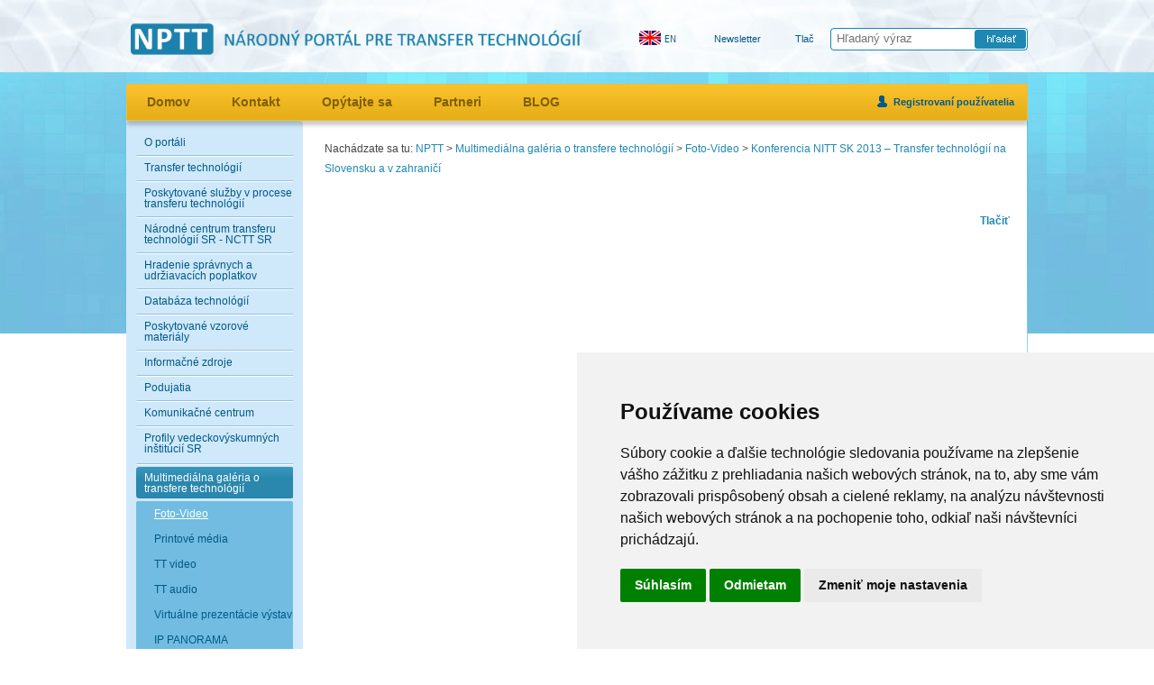

--- FILE ---
content_type: text/html; charset=UTF-8
request_url: https://nptt.cvtisr.sk/buxus/generate_page.php?page_id=1939
body_size: 23785
content:
<!DOCTYPE html PUBLIC "-//W3C//DTD XHTML 1.0 Strict//EN" "http://www.w3.org/TR/xhtml1/DTD/xhtml1-strict.dtd">
<html xmlns="http://www.w3.org/1999/xhtml" xml:lang="sk" lang="sk">
	<head>
<title>NPTT</title>
<meta http-equiv="Content-Type" content="text/html; charset=utf-8" />
<meta http-equiv="Content-Language" content="sk" />
<meta name="Generator" content="BUXUS" />
<meta name="description" content="" />
<meta name="keywords" content="" />
<meta name="robots" content="index, follow" />
<link href="https://nptt.cvtisr.sk/buxus/docs/design/reset.css" media="screen" rel="stylesheet" type="text/css" />
<link href="https://nptt.cvtisr.sk/buxus/docs/design/style.css?v=1" media="screen" rel="stylesheet" type="text/css" />
<link href="https://nptt.cvtisr.sk/buxus/docs/design/style_newsletter.css" media="screen" rel="stylesheet" type="text/css" />
<link href="https://nptt.cvtisr.sk/buxus/docs/design/events_list.css" media="screen" rel="stylesheet" type="text/css" />
<link href="https://nptt.cvtisr.sk/buxus/docs/jscripts/tables/css/event_table.css" media="screen" rel="stylesheet" type="text/css" />
<link href="https://nptt.cvtisr.sk/buxus/docs/jscripts/tables/css/ui-lightness/jquery-ui-1.8.16.custom.css" media="screen" rel="stylesheet" type="text/css" />
<link href="https://nptt.cvtisr.sk/buxus/docs/design/jquery.multiselect.css" media="screen" rel="stylesheet" type="text/css" />
<link href="https://nptt.cvtisr.sk/buxus/docs/design/jquery.multiselect.filter.css" media="screen" rel="stylesheet" type="text/css" />
<link href="https://nptt.cvtisr.sk/buxus/docs/jscripts/shadowbox-3.0.3/shadowbox.css" media="screen" rel="stylesheet" type="text/css" />
<link href="https://nptt.cvtisr.sk/buxus/images/design/favicon.ico" rel="favicon" type="image/x-icon" />
<link href="https://nptt.cvtisr.sk/buxus/images/design/favicon.ico" rel="icon" type="image/x-icon" />
<link href="https://nptt.cvtisr.sk/buxus/images/design/favicon.ico" rel="shortcut icon" type="image/x-icon" />
<link href="https://nptt.cvtisr.sk/rss.html?page_id=230" rel="alternate" type="application/rss+xml" title="RSS" />
<link href="https://nptt.cvtisr.sk/rss-aktuality.html?page_id=422" rel="alternate" type="application/rss+xml" title="RSS - aktuality" />
<link href="https://nptt.cvtisr.sk/buxus/docs/jscripts/lightbox/css/jquery.lightbox-0.5.css" media="screen" rel="stylesheet" type="text/css" />

<script type="text/javascript" src="https://ajax.googleapis.com/ajax/libs/jquery/1.7.1/jquery.js"></script>
<script type="text/javascript" src="https://nptt.cvtisr.sk/buxus/docs/jscripts/swfobject.js"></script>
<script type="text/javascript" src="https://nptt.cvtisr.sk/buxus/docs/jscripts/jquery.timers.js"></script>
<script type="text/javascript" src="https://nptt.cvtisr.sk/buxus/docs/jscripts/script.js"></script>
<script type="text/javascript" src="https://nptt.cvtisr.sk/buxus/docs/jscripts/flowplayer-3.2.6.min.js"></script>
<script type="text/javascript" src="https://ajax.googleapis.com/ajax/libs/jqueryui/1.9.2/jquery-ui.min.js"></script>
<script type="text/javascript" src="https://nptt.cvtisr.sk/buxus/docs/jscripts/tables/js/jquery.dataTables.columnFilter.js"></script>
<script type="text/javascript" src="https://nptt.cvtisr.sk/buxus/docs/jscripts/tables/js/jquery.dataTables.min.js"></script>
<script type="text/javascript" src="https://nptt.cvtisr.sk/buxus/docs/jscripts/tables/js/jquery.dataTables.columnFilterWidgets.js"></script>
<script type="text/javascript" src="https://nptt.cvtisr.sk/buxus/docs/jscripts/tables/js/jquery.jtruncate.pack.js"></script>
<script type="text/javascript" src="https://nptt.cvtisr.sk/buxus/docs/jscripts/podujatia.js"></script>
<script type="text/javascript" src="https://nptt.cvtisr.sk/buxus/docs/jscripts/tlacove_spravy.js"></script>
<script type="text/javascript" src="https://nptt.cvtisr.sk/buxus/docs/jscripts/technologie.js"></script>
<script type="text/javascript" src="https://nptt.cvtisr.sk/buxus/docs/jscripts/knihy.js"></script>
<script type="text/javascript" src="https://nptt.cvtisr.sk/buxus/docs/jscripts/audio-player/audio-player.js"></script>
<script type="text/javascript" src="https://nptt.cvtisr.sk/buxus/docs/jscripts/jquery.placeholder.min.js"></script>
<script type="text/javascript" src="https://nptt.cvtisr.sk/buxus/docs/jscripts/jquery.url.js"></script>
<script type="text/javascript" src="https://nptt.cvtisr.sk/buxus/docs/jscripts/register.js"></script>
<script type="text/javascript" src="https://nptt.cvtisr.sk/buxus/docs/jscripts/jquery.sliderow.js"></script>
<script type="text/javascript" src="https://nptt.cvtisr.sk/buxus/docs/jscripts/tablecollapse.js"></script>
<script type="text/javascript" src="https://nptt.cvtisr.sk/buxus/docs/jscripts/patentlist.js"></script>
<script type="text/javascript" src="https://nptt.cvtisr.sk/buxus/docs/jscripts/jquery.xslt.js"></script>
<script type="text/javascript" src="https://nptt.cvtisr.sk/buxus/docs/jscripts/jquery.multiselect.js"></script>
<script type="text/javascript" src="https://nptt.cvtisr.sk/buxus/docs/jscripts/jquery.multiselect.filter.js"></script>
<script type="text/javascript" src="https://nptt.cvtisr.sk/buxus/docs/jscripts/jquery.ui.datepicker-sk.js"></script>
<script type="text/javascript" src="https://nptt.cvtisr.sk/buxus/docs/jscripts/shadowbox-3.0.3/shadowbox.js"></script>
<script type="text/javascript" src="https://nptt.cvtisr.sk/buxus/docs/jscripts/lightbox/js/jquery.lightbox-0.5.pack.js"></script>
<script type="text/javascript" src="https://nptt.cvtisr.sk/buxus/docs/jscripts/galleria/galleria.js"></script>
<script type="text/javascript">
    //<![CDATA[
    
		AudioPlayer.setup("https://nptt.cvtisr.sk/buxus/docs/jscripts/audio-player/player.swf", {
			width: "100%",
			animation: "yes",
			transparentpagebg: "no",
			remaining: "yes",
			buffer: "5"
		});
		    //]]>
</script>
<script type="text/javascript" src="//www.freeprivacypolicy.com/public/cookie-consent/4.1.0/cookie-consent.js" charset="UTF-8"></script>
<script type="text/javascript" charset="UTF-8">
document.addEventListener('DOMContentLoaded', function () {
cookieconsent.run({"notice_banner_type":"simple","consent_type":"express","palette":"light","language":"sk","page_load_consent_levels":["strictly-necessary"],"notice_banner_reject_button_hide":false,"preferences_center_close_button_hide":false,"page_refresh_confirmation_buttons":false,"website_name":"NPTT Národný portál pre transfer technológií","website_privacy_policy_url":"https://www.cvtisr.sk/cvti-sr-vedecka-kniznica/podmienky-ochrany-sukromia.html?page_id=23233"});
});
</script>

		<!-- Matomo -->
		<script data-cookie-consent="tracking">
		  var _paq = window._paq = window._paq || [];
		  /* tracker methods like "setCustomDimension" should be called before "trackPageView" */
		  _paq.push(['trackPageView']);
		  _paq.push(['enableLinkTracking']);
		  (function() {
		    var u="//analytics.cvtisr.sk/";
		    _paq.push(['setTrackerUrl', u+'matomo.php']);
		    _paq.push(['setSiteId', '9']);
		    var d=document, g=d.createElement('script'), s=d.getElementsByTagName('script')[0];
		    g.async=true; g.src=u+'matomo.js'; s.parentNode.insertBefore(g,s);
		  })();
		</script>
		<!-- End Matomo Code -->
	</head>
	<body>
		<!-- #main:BEGIN //-->
		<div id="main">
			
			<!-- .header:BEGIN //-->
			<div id="head">
				<div class="layout">
				
					<!-- #logo:BEGIN //-->
																<a id="title1" href="https://nptt.cvtisr.sk/"><img src="/buxus/images/design/naz2_transparent.png" height="36" alt="Národný portál pre transfér technológií" /></a>
										<!-- #logo:END //-->
					
		        	<div class="right">
			        	<ul class="menu horizontal right" id="header-menu">
			        		<li>
			        				<a href="https://nptt.cvtisr.sk/national-portal-for-technology-transfer.html?page_id=224">
					        		<div id="language-flags" class="flags">
					        		<img src='/buxus/images/design/flags/eng.png' />									</div>
								</a></li>
			        						        			<li>
			        				<a href="https://nptt.cvtisr.sk/komunikacne-centrum/newsletter.html?page_id=4990">Newsletter</a>			        			</li>
			        						        		<li>
			        			<a href="Javascript:document.print_form.submit();">Tlač</a>
			        		</li>
			        	</ul>
			        	
			        	<div id="header-search">
							<form action="https://nptt.cvtisr.sk/vysledky-vyhladavania.html?page_id=1746" method="get">
								<input type="text" name="search_term" placeholder="Hľadaný výraz" class="text" />
								<input type="image" src="https://nptt.cvtisr.sk/buxus/images/design/search-bt-sk.png" alt="Hľadať" class="button" />
							</form>
			        	</div>
		        	</div>
		        </div>
			</div>
			<!-- .header:END //-->
		
			<div class="container page">
				<div class="lefthalf">
					<div class="leftcol"></div>
				</div>
				<div class="centercol layout">
					<div class="container2 mainmenu-bg">
						<!-- #top_menu:BEGIN //-->
									    <div id="mainmenu">
	        	<ul class="menu horizontal">
	        		<li><a href="https://nptt.cvtisr.sk/">Domov</a></li>
	        		<li><a href="https://nptt.cvtisr.sk/sk/o-portali/kontakt.html?page_id=297">Kontakt</a></li>
	        		<li><a href="https://nptt.cvtisr.sk/sk/komunikacne-centrum/opytajte-sa.html?page_id=354">Opýtajte sa</a></li>
	        		<li><a href="https://nptt.cvtisr.sk/partneri.html?page_id=2363">Partneri</a></li>
	        		<li><a href=https://nptt.cvtisr.sk/sk/komunikacne-centrum/blog.html?page_id=355>BLOG</a></li> 	        			        	</ul>
						    	        	<ul class="menu horizontal right">
											<li><a href="https://nptt.cvtisr.sk/prihlasenie.html?page_id=243" class="icon users">Registrovaní používatelia</a></li>
						        	</ul>				<ul class="menu horizontal">
					<!-- 
					 -->
																																				        	</ul>
						
		    </div>
						<!-- #top_menu:END //-->
			        	
			        	<div class="shadow">
			        		<!-- .main_content:BEGIN //-->
			        		
			        						        	
				        										
				        	
				        	<div id="main-container">
								<div class="left-col">
									<div class="leftmenu-top"></div>
														
					<!-- #left_menu:BEGIN //-->
				
				
	<ul id="left_menu" class="menu leftmenu">
				<li class="first">
				<div class="helper1"><a href="https://nptt.cvtisr.sk/sk/o-portali.html?page_id=287" title="O portáli">O portáli</a></div>
							</li>
							<li class="">
				<div class="helper1"><a href="https://nptt.cvtisr.sk/sk/transfer-technologii.html?page_id=286" title="Transfer technológií">Transfer technológií</a></div>
							</li>
							<li class="">
				<div class="helper1"><a href="https://nptt.cvtisr.sk/sk/poskytovane-sluzby-v-procese-transferu-technologii.html?page_id=285" title="Poskytované služby v procese transferu technológií">Poskytované služby v procese transferu technológií</a></div>
							</li>
							<li class="">
				<div class="helper1"><a href="https://nptt.cvtisr.sk/nctt.html?page_id=4444" title="Národné centrum transferu technológií SR - NCTT SR">Národné centrum transferu technológií SR - NCTT SR</a></div>
							</li>
							<li class="">
				<div class="helper1"><a href="https://nptt.cvtisr.sk/sk/hradenie-spravnych-a-udrziavacich-poplatkov.html?page_id=450" title="Hradenie správnych a udržiavacích poplatkov">Hradenie správnych a udržiavacích poplatkov</a></div>
							</li>
							<li class="">
				<div class="helper1"><a href="https://nptt.cvtisr.sk/sk/databaza-technologii.html?page_id=1278" title="Databáza technológií">Databáza technológií</a></div>
							</li>
							<li class="">
				<div class="helper1"><a href="https://nptt.cvtisr.sk/sk/poskytovane-vzorove-materialy.html?page_id=510" title="Poskytované vzorové materiály">Poskytované vzorové materiály</a></div>
							</li>
							<li class="">
				<div class="helper1"><a href="https://nptt.cvtisr.sk/sk/informacne-zdroje.html?page_id=283" title="Informačné zdroje">Informačné zdroje</a></div>
							</li>
							<li class="">
				<div class="helper1"><a href="https://nptt.cvtisr.sk/sk/podujatia.html?page_id=280" title="Podujatia">Podujatia</a></div>
							</li>
							<li class="">
				<div class="helper1"><a href="https://nptt.cvtisr.sk/sk/komunikacne-centrum.html?page_id=281" title="Komunikačné centrum">Komunikačné centrum</a></div>
							</li>
							<li class="">
				<div class="helper1"><a href="https://nptt.cvtisr.sk/sk/profily-vedeckovyskumnych-institucii-sr.html?page_id=449" title="Profily vedeckovýskumných inštitúcií SR">Profily vedeckovýskumných inštitúcií SR</a></div>
							</li>
													<li class="active">
				<div class="helper1"><a href="https://nptt.cvtisr.sk/sk/multimedialna-galeria-o-transfere-technologii.html?page_id=1126" title="Multimediálna galéria o transfere technológií">Multimediálna galéria o transfere technológií</a></div>
									<ul>
											<li class="active first">
							<div class="helper2"><a href="https://nptt.cvtisr.sk/sk/multimedialna-galeria-o-transfere-technologii/foto-video.html?page_id=1749" title="Foto-Video">Foto-Video</a></div>
													</li>
											<li class="active2">
							<div class="helper2"><a href="https://nptt.cvtisr.sk/sk/multimedialna-galeria-o-transfere-technologii/printove-media.html?page_id=1161" title="Printové média">Printové média</a></div>
													</li>
											<li class="">
							<div class="helper2"><a href="https://nptt.cvtisr.sk/sk/multimedialna-galeria-o-transfere-technologii/tt-video.html?page_id=1132" title="TT video">TT video</a></div>
													</li>
											<li class="">
							<div class="helper2"><a href="https://nptt.cvtisr.sk/sk/multimedialna-galeria-o-transfere-technologii/tt-audio.html?page_id=1129" title="TT audio">TT audio</a></div>
													</li>
											<li class="">
							<div class="helper2"><a href="https://nptt.cvtisr.sk/sk/multimedialna-galeria-o-transfere-technologii/virtualne-prezentacie-vystav.html?page_id=1128" title="Virtuálne prezentácie výstav">Virtuálne prezentácie výstav</a></div>
													</li>
											<li class="">
							<div class="helper2"><a href="https://nptt.cvtisr.sk/sk/multimedialna-galeria-o-transfere-technologii/ip-panorama.html?page_id=1127" title="IP PANORAMA">IP PANORAMA</a></div>
													</li>
											<li class="">
							<div class="helper2"><a href="https://nptt.cvtisr.sk/sk/multimedialna-galeria-o-transfere-technologii/spoty.html?page_id=4328" title="Spoty">Spoty</a></div>
													</li>
										</ul>
							</li>
							<li class="active2">
				<div class="helper1"><a href="https://nptt.cvtisr.sk/https/ttb.sk.html?page_id=282" title="TRANSFER TECHNOLÓGIÍ bulletin">TRANSFER TECHNOLÓGIÍ bulletin</a></div>
							</li>
					</ul>
<script type="text/javascript">
$(function(){
	//$('#left_menu li.active li.active:has(li.active) > div > a').css('color', '#035987').css('text-decoration', 'none');
	$('#left_menu li.active li.active').has('li.active').find(' > div > a').css('color', '#035987').css('text-decoration', 'none');
});
</script>
					<!-- #left_menu:END //-->									<div class="leftmenu-bottom"></div>
								 
									<div id="logos"> 
		                                <!-- logo EU EFRR-OPII NEW -->
                                        <a class="logo fw" title="Európska únia – Európsky fond regionálneho rozvoja, OP Integrovaná infraštruktúra 2014 – 2020" href="https://www.opii.gov.sk/" target="blank">
                                        	<img src="/buxus/images/design/logos/logo_OPII_EFRR_w180px.png" alt="Európska únia – Európsky fond regionálneho rozvoja, OP Integrovaná infraštruktúra 2014 – 2020" />
                                        </a>
                                        <!-- logo MSVVaS -->
                                        <a class="logo fw" title="Ministerstvo školstva, vedy, výskumu a športu Slovenskej republiky" href="http://www.minedu.sk/" target="blank">
											<img src="/buxus/images/design/logos/web_minedu_180px_sk.png" alt="Ministerstvo školstva, výskumu, vývoja a mládeže Slovenskej republiky" />
										</a>
										<!-- logo CVTI SR -->
		                                <a class="logo hw"  title="Centrum vedecko-technických informácií SR" href="http://www.cvtisr.sk/" target="blank">
		                                	<img src="/buxus/images/design/logos/logo-cvtisr-sk.png" alt="Centrum vedecko-technických informácií SR" />
		                                </a>
		                                <!-- logo PATLIB -->
		                                <a class="logo hw" title="Stredisko patentových informácií PATLIB" href="http://patlib.cvtisr.sk/" target="blank">
		                                	<img src="/buxus/images/design/patlib_logo_mbp.png" alt="Stredisko patentových informácií PATLIB" />
		                                </a>
		                                <!-- logo EU EFRR -->
		                                <a class="logo hw" title="Európska únia - Európsky fond regionálneho rozvoja" href="#">
		                                	<img src="/buxus/images/design/logo-eu-efrr-sk.png" alt="Európska únia - Európsky fond regionálneho rozvoja"/>
		                                </a>
		                                <!-- logo OPVV -->
		                                <a class="logo hw" title="Operačný program VÝSKUM a VÝVOJ" href="http://www.asfeu.sk/operacny-program-vyskum-a-vyvoj/" target="blank">
		                                	<img src="/buxus/images/design/logo-opvv.png" alt="Operačný program VÝSKUM a VÝVOJ" />
		                                </a>
		                                <!-- logo TTb -->
                                        <a class="logo fw" title="TRANSFER TECHNOLÓGIÍ bulletin (TTb)" href="http://ttb.cvtisr.sk/" target="blank">
                                        	<img src="/buxus/images/design/logos/logo-TTb.png" alt="TRANSFER TECHNOLÓGIÍ bulletin (TTb)" style="width: 100%;" />
                                        </a>
                                        <!-- FaceBook -->
		                                <a href="https://www.facebook.com/pages/Centrum-transferu-technol%C3%B3gi%C3%AD-pri-CVTI-SR/537689619579148?ref=ts" target="_blank"><img style='margin-top:10px; width:190px;' src="/buxus/images/design/facebook-najdete-nas.png" alt="Facebook - Centrum transferu technológií pri CVTI SR" /></a>
		                                <!-- <a href="https://www.facebook.com/pages/Centrum-transferu-technol%C3%B3gi%C3%AD-pri-CVTI-SR/537689619579148?ref=ts" target="_blank"><img src="/buxus/images/design/facebook-najdete-nas.png" alt="Facebook - Centrum transferu technológií pri CVTI SR" /></a-->
		                                
									</div>
				
																	</div>			
									
								<div class="right-col">
																			<div class="content">
															<!-- #middle_col:BEGIN //-->
				<div id="middle_col" class="article">
					
										<!-- #stack:BEGIN //-->
					<div id="stack">
													Nachádzate sa tu:
												
							<a href="https://nptt.cvtisr.sk/" title="NPTT">NPTT</a>
								&gt; <a href="https://nptt.cvtisr.sk/sk/multimedialna-galeria-o-transfere-technologii.html?page_id=1126" title="Multimediálna galéria o transfere technológií">Multimediálna galéria o transfere technológií</a>
								&gt; <a href="https://nptt.cvtisr.sk/sk/multimedialna-galeria-o-transfere-technologii/foto-video.html?page_id=1749" title="Foto-Video">Foto-Video</a>
								&gt; <a href="https://nptt.cvtisr.sk/buxus/generate_page.php?page_id=1922" title="Konferencia NITT SK 2013 – Transfer technológií na Slovensku a v zahraničí">Konferencia NITT SK 2013 – Transfer technológií na Slovensku a v zahraničí</a>
						</div>
					<!-- #stack:END //-->
										
					<!-- homepage content:BEGIN //-->
					<div class="content no_image">
						<!--PRINT_THIS_BEGIN-->						<h1 class="title"></h1> 
												
						
						
						
						<!-- #content_list:BEGIN //-->
												<div id="content_list">
														<div style="clear: both; margin-bottom: 15px;"> </div>
							
														
							<div style="clear: both;"> </div>
													</div>
												<!-- #content_list:END //-->						
						<!--PRINT_THIS_END-->						<p><strong><a href="Javascript:document.print_form.submit();" class="print">Tlačiť</a></strong></p>
					</div>
					<!-- homepage content:END // -->
					
										
				</div>
				<!-- #middle_col:END //-->										</div>
																		<div class="clear"></div>
								</div>							
				        	</div>
				        	<!-- .main_content:END //-->
			        	</div>
			        </div>
				</div>
				<div class="righthalf">
					<div class="rightcol"></div>
				</div>
			</div>
			
			
			<div class="clear"></div>
			
			<div id="podpora" class="layout">
				<hr />
				Podporujeme výskumné aktivity na Slovensku / Projekt je spolufinancovaný zo zdrojov EÚ<br>
				Národná infraštruktúra pre podporu transferu technológií na Slovensku - NITT SK			</div>

			
			<!-- .box:BEGIN //-->
			<div id="footer">
				<div class="layout">
					<ul class="menu horizontal left footermenu">
						<li><a href="https://nptt.cvtisr.sk/">Domov</a></li>
						<li><a href="https://nptt.cvtisr.sk/buxus/generate_page.php?page_id=229">RSS feed</a></li>
						<li><a href="Javascript:document.print_form.submit();">Tlač</a></li>
						<li><a href="https://nptt.cvtisr.sk/mapa-stranky.html?page_id=442">Mapa stránky</a></li>
					</ul>

					<div class="right">
										
						<img style="width: 45px;"src="/buxus/images/design/logos/logo-cvtisr-nb-sk.png" alt="Centrum vedecko-technických informácií SR" />
						&copy; Centrum vedecko-technických informácií SR						
					</div> 
					<div class="clear"></div>
				</div>
			</div>
			<!-- .box:END //-->			
			
		</div>
		<!-- #main:END //-->
		
		<!-- Print page:BEGIN //--> 
		<!-- print_page_footer_start <sys_print_footer>		<div style="color: #666666;">
			Centrum vedecko-technických informácií SR
		</div>
		</sys_print_footer> print_page_footer_end -->		<!-- print_page_header_start <sys_print_header>			Centrum vedecko-technických informácií SR
		<div style="color: #999999;">http://http://nptt.cvtisr.sk/buxus/generate_page.php?page_id=1939</div>
		<hr />
		</sys_print_header> print_page_header_end -->		<form target="_blank" name="print_form" action="/buxus/lib/print_page/print_page.php" method="post" style="height: 0px;">
	<input type="hidden" name="CONTAINER" value="PRINT_THIS" />
	<input type="hidden" name="HEAD" value="0" /> 
	<input type="hidden" name="AUTO_BACK" value="0" /> 
	<input type="hidden" name="COLORS" value="1" /> 
	<input type="hidden" name="FOOTERS" value="1" /> 
	<input type="hidden" name="TITLE_FILE_NAME" value="1" /> 
	<input type="hidden" name="CHARSET" value="1" /> 
	<input type="hidden" name="CSS" value="http://nptt.cvtisr.skhttps://nptt.cvtisr.sk/buxus/docs/styles/print_style.css" /> 
	<input type="hidden" name="FILE" value="http://nptt.cvtisr.sk/buxus/generate_page.php?page_id=1939" />
	<input type="hidden" name="PRINT_KEY" value="bab2b5de517ad504885372be3648680a16976b25" />
</form>		<!-- Print page:END //-->
		
				
		<!-- Google Analytics:BEGIN //-->
				<!-- Google Analytics:END //-->
	</body>
</html>

--- FILE ---
content_type: text/css
request_url: https://nptt.cvtisr.sk/buxus/docs/design/style.css?v=1
body_size: 28223
content:

html, body {
  margin:0px;
  padding:0px;
  height:100%;
  font-family:Arial,Verdana,sans-serif;
}

.layout {
	margin:auto;
	width:1000px;
}

.left {
	float:left;
}
.right {
	float:right;
}

.menu {
	margin:0px;
	padding:0px;
	list-style:none;
}
.menu.horizontal.right {
	float:right;
}
.menu.horizontal li {
	float:left;
}
.menu li a {
	display:block;
	padding:0px 0px;
}

.container {
	position:relative;
	width:100%;

} 
.centercol {
	position:relative;
	width:1000px;
	height:100%;
	margin:0px auto;
	z-index:90;
	min-height:295px;
}
 
.lefthalf {
	position:absolute;
	left:0px;
	top:0px;
	width:50%;
	height:100%;
}
 
.righthalf {
	position:absolute;
	right:0px;
	top:0px;
	width:50%;
	height:100%;
}
 
.leftcol {
	margin-right:500px;
	height:100%;
}
 
.rightcol {
	margin-left:499px;
	height:100%;
}



/*******************/

#head {
	height:80px;
	background:url(/buxus/images/design/bg-head.jpg) top center;
	color:#1F88B3;
}
#head a {
	color:#1F88B3;
	text-decoration:none;
}
#head, #head .layout {
	height:80px;
}
.leftcol {
	background:url(/buxus/images/design/bg.png) top right repeat-x;
}
.rightcol {
	background:url(/buxus/images/design/bg.png) top left repeat-x;
}

/* oDgo background:url(/buxus/images//design/logos/OA_logo_MSVVAS_SR.png) top left no-repeat; */

#ms-logo {
	display: block;
	background:url(/buxus/images//design/logos/OA_logo_MSVVAS_SR.png) top left no-repeat;
	background-size: 103px;
	width: 103px;
	height: 40px;
	position: relative;
}

#cvti-logo {
	display: block;
	background:url(/buxus/images//design/logos/cvti-logo-sized3.png) top right no-repeat;
	background-size: 40px; 
	width: 42px;
	height: 50px;
	margin: 5px 0 0 5px; 
	position: relative;
	top: 5px;
	left: 5px;
}
/**/

#mainmenu {
	background:url(/buxus/images/design/bg-menu.png) top left no-repeat;
	height:64px;
	position:relative;
	top:0px;
	left:0px;
	z-index:10;
}
.shadow {
	position:relative;
	top:-10px;
	left:0px;
	z-index:9;
}
#slider {
	width:688px;
	height:269px;
	float:left;
}
#aktuality {
	background:url(/buxus/images/design/bg-aktuality.png) top left repeat-y;
	color:#ffffff;
	width:236px;
	height:244px;
	float:left;
	padding:14px 38px;
	padding-top:10px;
	font-size:12px;
}
#aktuality a {
	color:#ffffff;
	font-weight:bold;
	line-height:18px;
	text-decoration: none;
}

#aktuality a:hover {
	/*text-shadow: 1px 2px 3px #000000;*/
	text-decoration: underline;
}
#aktuality h2 {
	margin:0px;
	padding:0px;
	font-size:18px;
}
#aktuality .item {
	padding-top:18px;
	padding-bottom:0px;
}
#aktuality .date {
	line-height:18px;
}
#aktuality .all {
	font-weight:normal;
	display:block;
	margin-top: -1px;
	margin-left: 144px;
	text-align: right;
	background:url(/buxus/images/design/blue-next.png) no-repeat 0px 8px;
	padding-left:10px;
	/* added */
	position: absolute;
	bottom: 21px;
}
#mainmenu a {
	height:38px;
	padding:0px 23px;
	//margin-right:22px;
	line-height:40px;
	font-size:14px;
	font-weight:bold;
	color:#805E03;
	text-decoration:none;
}
#mainmenu a:hover {
	text-decoration:underline;
}
#mainmenu li {
	margin-top:13px;
}

#mainmenu .right a {
	font-size:11px;
	margin-right:0px;
	margin-left:15px;
	padding:0px 15px;
	color:#035987;
}
#mainmenu .right a.icon {
	padding-left:18px;
}
a.users {
	background:url(/buxus/images/design/bg-users.png) left center no-repeat;
}

#head #title1 {
	font-size:36px;
	font-weight:bold;
	margin-top:25px;
	float:left;
	padding-left:5px;
}
#head #title2 {
	font-size:19px;
	font-weight:bold;
	margin-top:35px;
	float:left;
	text-transform:uppercase;
}
#head #title-sep {
	float:left;
	color:#C4C8CD;
	width:15px;
	margin-right:15px;
	height:50px;
	border-right:solid #C4C8CD 1px;
	margin-top:20px;
}
#header-menu {
	float:left;
	margin-top:38px;
	color:#035987;
	font-size:11px;
}


/* Nichta - pridanďż˝ dďż˝a 1222014    zaďż˝iatok */
#language-flags {
	margin-top:-4px;
	text: 12px;
		
}
#language-flags img:hover{
	opacity: 0.6;
}

/* Nichta - pridanďż˝ dďż˝a 1222014    koniec */

#header-menu a {
	color:#035987;
}
#header-menu a:hover {
	text-decoration:underline;
}
#header-menu li {
	padding-right:18px;
	padding-left:20px;
}
#header-search {
	float:left;
	background:url(/buxus/images/design/search-box.png) top left no-repeat;
	width:219px;
	height:25px;
	margin-top:31px;
}
#header-search form input {
	left: 0px;
}
#header-search input.text {
	width:150px;
	float:left;
	margin-top:3px;
	margin-left:5px;
	border:none 0px;
	color:#A9A6A6;
}
#header-search input.button {
	margin-top:2px;
	margin-right:2px;
	float:right;
}

#footer {
	margin:20px 0px 0px 0px;
	min-height:40px;
	background:#CFE9FB;
	color:#4A8BAF;
	font-size:11px;
	line-height:40px;
}
#footer a {
	color:#4A8BAF;
	text-decoration:none;
}
#footer a:hover {
	text-decoration:underline;
}
#footer .layout {
	padding:15px 20px 10px 5px;
}
#footer .footermenu a {
	padding-right:18px;
}
#footer img {
	padding-right:5px;
	float:left;
}

.left-col {
	width:220px;
	float:left;
}
.right-col {
	width:780px;
	float:left;
}
.page .right-col {
	width:760px;
	padding-right:20px;
	background:url(/buxus/images/design/right-line.png) right top no-repeat;
	min-height:400px;
}
.leftmenu {
	background:#CFE9FB;
	width:185px;
	padding:0px 11px 0px 0px;
	font-size:12px;
}
.leftmenu li {
	background:url(/buxus/images/design/menu-hr.png) left top no-repeat;
	padding:0px 0px;
	min-height:24px;
	margin-left:11px;
}
.leftmenu li a {
	padding:8px 0px 8px 9px;
	color:#035987;
	text-decoration:none;
}
.leftmenu li a:hover {
	background-color: #2986ac;
	border-radius: 6px;
	color: #FFFFFF;
	text-decoration: none;
}
.leftmenu li.first {
	background:none;
}
.leftmenu li.active {
	background:url(/buxus/images/design/menu-active.png) left 2px no-repeat;
	min-height:24px;
}
.leftmenu li.active a {
	color:#ffffff;
	padding-top:12px;
}

.leftmenu li.active li {
	background:none;
	padding-left:0px;
}
.leftmenu li.active li a {

}

.leftmenu li.active li.active {
}

.leftmenu li.active li.active a {
	text-decoration:underline;
	color:#fff;
}
.leftmenu li.active li.active li a {
	text-decoration:none;
	color:#035987;
}
.leftmenu li.active li.active li.active {
	background:none;
}
.leftmenu li.active li.active li.active a {
	text-decoration:underline;
	color:#fff;
}

.leftmenu-top {
	background:url(/buxus/images/design/menu-top.png) left top;
	width:196px;
	height:10px;
}
.leftmenu-bottom {
	background:url(/buxus/images/design/menu-bottom.png) left bottom;
	width:196px;
	height:10px;
}

.leftmenu li ul {
	padding:0px;
}
.leftmenu li li {
	list-style:none;
	padding-right:0px;
	background:none;
}
.leftmenu li.active li a {
	color:#035987;
	padding-top:8px;
}

.bigmenu li a {
	background: url(/buxus/images/design/bigmenu.png) no-repeat bottom left;
	width:156px;
	height:43px;
	padding:101px 20px 0px 9px;
	font-size:14px;
	color:#ffffff;
	text-decoration:none;
}
.bigmenu li a:hover {
	text-decoration:underline;
}
.bigmenu li {
	margin-right:13px;
}
.bigmenu li.last {
	margin-right:0px;
}

.bigmenu li.menu1 {
	background:url(/buxus/images/design/menu1.png) no-repeat top left;
}
.bigmenu li.menu2 {
	background:url(/buxus/images/design/menu2.png) no-repeat top left;
}
.bigmenu li.menu3 {
	background:url(/buxus/images/design/menu3.png) no-repeat top left;
}
.bigmenu li.menu4 {
	background:url(/buxus/images/design/menu4.png) no-repeat top left;
}
#main-container {
	padding-top:13px;
}
.page #main-container {
	padding-top:0px;
}

/*
#logos img {
	border:0px none;
	margin-top:15px;
	margin-right:30px;
}
*/

#logos {padding-left: 3px;}
#logos .logo {
	display: inline-block; 
	border:none; 
	width: 100%; 
	margin: 15px 0;
	vertical-align: middle;
}
#logos .fw {width: 200px;}
#logos .hw {width: 100px;}
#logos .logo {text-decoration: none;}
#logos .logo img {
	border: none; 
	overflow: hidden; 
	vertical-align: middle;
	display: inline-block;
	width: 100%;
}
#logos hr {
	display: none;
	width: 80%; 
	color: #1c85b0;
}

h1, h1.title {
	font-size:18px;
	color:#1F88B3;
	margin-top:16px;
	margin-bottom:9px;
	text-align:left;
}
.content {
	line-height:22px;
	font-size:12px;
	color:#464545;
}

hr {
	border:none;
	border-bottom:1px solid #75BEE0;
	margin-bottom:20px;
	margin-top:20px;
}

#podpora {
	margin-top:28px;
	color:#1F88B3;
	font-size:14px;
	text-align:center;
}

div.pushbox {
    position: relative;
    padding-top:0px;
}
div.pushbox div.pushbox_viewport {
    height: 268px;
    overflow: hidden;
    position: relative;
    width: 688px;
	margin: 0px;
}
div.pushbox img.main_visual {
    left: 0;
    position: absolute;
    top: 0;
}
div.pushbox ul.slides li {
    float: left;
    height: auto;
    padding-left: 0;
	left: 688px;
    position: absolute;
    top: 0;
    width: 688px;
    list-style:none;
}
div.pushbox div.pushbox_container {
    border-right: 1px solid #666057;
    height: 268px;
    overflow: hidden;
    padding: 40px 20px 20px;
    position: relative;
    width: 688px;
    z-index: 2;
}
div.pushbox ul.pushbox_nav {
    bottom: -2px;
    right: 10px;
    position: absolute;
    z-index: 10;
    *bottom:7px;
	list-style-type: none;
	font-size:12px;
}
div.pushbox ul.pushbox_nav li {
    background: none repeat scroll 0 0 transparent;
    float: left;
    margin-right: 6px;
    padding: 0;
}
div.pushbox ul.pushbox_nav li a {
    color: #05659D;
	display: block;
    text-align: center;
    text-decoration: none;
	padding: 9px 11px;
	border-radius: 7px;
}
div.pushbox ul.pushbox_nav li:hover a {
    color: #05659D;
    background: rgba(31, 136, 179, 0.25) none;
}
div.pushbox ul.pushbox_nav li.active a {
    color: #ffffff;
    /*background:url(/buxus/images/design/slider.png) no-repeat top left;*/
    background: rgba(31, 136, 179, 0.75) none;
}
div.pushbox .pushbox_nav_bg {
	height:50px;
	background:url(/buxus/images/design/transparent-blue.png) top left;
	z-index:9;
	position:relative;
	top:202px;
	*top:220px;
}
.content h2, #right_panel h2 {
	color:#1F88B3;
	margin-top:16px;
	font-size:15px;
}

#stack {
	padding-top:20px;
}
#stack a, #middle_col a, #right_panel h2 a {
	color:#1F88B3;
	text-decoration:none;
}
#stack a:hover, .print:hover {
	text-decoration:underline;
}

.print {
	display:block;
	text-align:right;
	margin-top:20px;
	float:right;
}

.errors li {
	list-style:none;
	color:red;
}

form td {
	vertical-align:top;
}
form label {
	padding-left: 0px;
}

form input
{
	position: relative;
}

.pruh-anketa {
	width:300px;
	display:block;
	background:#035987;
	height:10px;
}

.data
{
	width: 500px;	
}

.news {
	width: 100%;
	padding-top: 7px;
}
.news > p.annotation {
	margin-left: 13px;
	text-align: justify;
}
.news p.viac {
	text-align: right;
}

.autor-foto, .blog-foto {
	float:left;
	margin:5px 20px 5px 0px;
}

.leftmenu li.separator {
	padding:5px 0px;
}
.leftmenu li.separator.last {
	padding:0px;
	height:2px;
	min-height:2px;
}

.leftmenu li.active .helper1 {
	background:url(/buxus/images/design/menu-active-bottom.png) left bottom no-repeat;
}
.leftmenu li.active li.active .helper2 {
	
}
.homepage-text {
	padding:20px 0px;
}

.leftmenu li.active ul {
	background:#71BCE0;
	margin-bottom:3px;
	-moz-border-radius: 2px;
   	-webkit-border-radius: 2px;
}

.content #content_list.faqlist h2 {
	font-size:12px;
}

#middle_col.col3 {
	width:550px;
	float:left;
}

#right_panel {
	width:184px;
	float:left;
	padding-left:10px;
	margin-left:15px;
	margin-top:15px;
	border-left: 1px solid #ccc;
}

#right_panel h2 
{
	font-size:13px;
	margin-top:0px;
}

#right_panel a {
	color:#1F88B3;
	text-decoration:none;
}
#right_panel a:hover {
	text-decoration:underline;
}
#right_panel a.active {
	text-decoration:underline;
}

.comment_header {
	font-weight:bold;
	padding-top:10px;
	border-top:1px solid #eee;
}

/* Blog - comments */
#addcommentform label {
	display: none;
}
#addcommentform .url {
	display: none;
}
#addcommentform .name {
	width: 200px;
	margin-top: 5px;
	font: inherit;
}
#addcommentform .message {
	width: 544px;
	margin-top: 5px;
	display: block;
	font: inherit;
	fonts-size: 13px;
	resize: vertical;
}
#addcommentform .submit {
	display: block;
	margin-top: 5px;
}

#register {
	margin-bottom: 10px;
}
#register-letters {
	margin-bottom: 5px;
}
#register-letters a {
	padding: 5px;
	border: 1px solid transparent;
	cursor: pointer;
	cursor: hand;
}
#register-letters a.active {
	border: 1px solid #1F88B3;
}
#register-list a {
	display: block;
}
p.highlight {
	background-color: #CFE9FB;
	padding: 0 5px;
	margin: 0 -5px;
}

/*
* Paging naviagtion
*
*/
.page_navigation{
	text-align: center;
	padding-bottom: 10px;
}

.page_navigation a{
	padding:5px 5px;
	margin:3px;
	color:white;
	text-decoration:none;	
	font-family: Tahoma;
	font-size: 12px;
	background-color: #CFE9FB;
}

.previous_link, .next_link {
	display: none;
}
.active_page{
	background-color: #71BCE0 !important;
	color:white !important;
}



.albums_list td {
	padding-top: 10px;
}

.albums_list_thumbnail {
	padding-right: 10px;
	width: 100px;
}
.albums_list_thumbnail img {
	padding: 4px;
	border: 1px solid #888888;
}

.albums_list_event {
	vertical-align: top;
}

.cursor-pointer {
	cursor: pointer;
	cursor: hand;
}

table.zakon {
	border-top: 3px solid transparent;
}
table.zakon.table-visible {
	border-top: 3px solid #EEB620;
}

table.organizacia {
	border-top: 3px solid transparent;
}

table.organizacia.table-visible {
	border-top: 3px solid #EEB620;
}

.recherche-title, .recherche-title-short
{
	background: lightblue url(../../images/design/redmine_bg.png) 0 0 no-repeat;
	color: white !important;
	width: 690px;
	height: 34px;
	padding: 2px 0 0 20px;
	margin-left: -15px;
}

.recherche-title-short
{
	background: lightblue url(../../images/design/redmine_bg_short.png) 0 0 no-repeat;
	width: 568px;
}
.recherche-frame
{
	border: 1px solid #ccc;
	-webkit-border-radius: 5px;
	-moz-border-radius: 5px;
	border-radius: 5px;
	padding-left: 10px;
	padding-right: 10px;
	padding-bottom: 10px;
	margin-top: 10px;
}

.recherche-choice
{
	/*width: 400px;*/
	padding: 10px 0 0 0;
}

.recherche-choice-title
{
	/*background-color: lightgreen;*/
	padding: 10px 0;
	font-size: 14px;
	font-weight: bold;
}

.recherche-choice-desc, .recherche-choice-link
{
	padding: 5px 5px 5px 0;
}

.recherche-button {
	display: block;
	font-size: 14px;
	font-weight: bold;
	background: #1F88B3;
	-moz-border-radius: 5px;
	-webkit-border-radius: 5px;
	-ms-border-radius: 5px;
	border-radius: 5px;
	color: white !important;
	float: right;
    margin-right: 10px;
    margin-top: 22px;
    text-align: center;
    width: 120px;	
}

ul.ui-multiselect-checkboxes input[type="checkbox"] {
	float: left;
}

#file-upload-container {
	float: left;
	width: 500px;
}
.file-item {
	float: left;
	width: 500px;
}

.file-filename {
	float: left;
}

.file-new-hidden {
	display: none;
}

.file-remove {
	width: 16px;
	height: 16px;
	cursor: pointer;
	background:url(/buxus/images/design/cancel.png) center center no-repeat;
	float: left;
	margin-top: 4px;
	margin-right: 4px;
	margin-left: 4px;
}

.select-inf {
	width: 12px;
	height: 12px;
	background:url(/buxus/images/design/information12.png) center center no-repeat;
	display: inline-block;
	padding-bottom: 2px;
	padding-left: 6px;
}

.pull-center {
	margin: 0 auto;
}

#transform_form
{
	margin-top: 15px;
}

.recherche-form span.label, .recherche-form label.label
{
	display: block;
	width: 200px;
	height: 22px;
	float:left;
}

/*.recherche-form span.label-short, .recherche-form label.label-short*/
.attribute-cf37r span.label-short
{
	width: 70px;
}




.recherche-form div.attribute input,
.recherche-form div.attribute textarea,
.recherche-form div.attribute select
{
	float:left;
	width: 500px;
}
.recherche-form div.attribute input[type="checkbox"] {
	width: auto;
}
.recherche-form div.attribute input[type="radio"] {
	width: auto;
}

input[readonly="readonly"] {
	color: #666;
}

.recherche-form-errors
{
	border: 2px solid red;
	padding: 10px 10px 10px 40px;
	background: transparent url(../../images/design/error.png) 10px 10px no-repeat;
}

.recherche-form-errors img
{
	display: none;
}

#task-list_wrapper
{
	
	margin-top: 10px;
}

#task-list tr
{
	cursor: pointer;
}
#task-list tr tr, #task-list h3
{
	cursor: default;
}

#task-list td.details
{
	background: white;
	border-color: #F6A828;
	padding: 10px;
}

#task-list .close-details
{
	float: right;
}

#recherche-new-tasks
{
	height: 158px;
	width: 700px;
	margin-top: 15px;
}

#recherche-new-tasks .service
{
	background: transparent url(../../images/design/redmine_nova_uloha.png) 0 2px no-repeat;
	text-indent: 100%;
	white-space: nowrap;
	overflow: hidden;
	width: 173px;
	height: 158px;
	display: block;
	float: left;
	margin-left: 54px; 
}

#recherche-new-tasks .service-841
{
	background-position: -346px 0px;
}
#recherche-new-tasks .service-841:hover, #recherche-new-tasks .service-841.selected
{
	background-position: -346px bottom;
}

#recherche-new-tasks .service-846
{
	background-position: 0 0px;
}
#recherche-new-tasks .service-846:hover, #recherche-new-tasks .service-846.selected
{
	background-position: 0 bottom;
}

#recherche-new-tasks .service-847
{
	background-position: -173px 0px;
}
#recherche-new-tasks .service-847:hover, #recherche-new-tasks .service-847.selected
{
	background-position: -173px bottom;
}

#new-task-annotation
{
	margin-top: 15px;
}

#recherche-list-services
{
	/*background: url(../../images/design/redmine_bg_middle.png) 370px 0 repeat-y;*/
	width: 700px;
}

/*
#recherche-list-services .col
{
	float: left;
	width: 360px;
	margin-right: 20px;
}
*/


.cleaner
{
	clear: both;
}

.ui-datepicker, .ui-multiselect-menu { z-index:9999 !important; font-size: 80% !important; }

.ui-widget-content .ui-state-hover {
    font-weight: inherit !important;
}


.column-filter-widget select
{
	max-width: 155px;
}

.typ-sluzby .link
{
	color: #1F88B3;
	corsor: hand;
	corsor: pointer;
	font-style: italic;
}

.database {
	font-size: 12px;
}

.database .item {
	float: left;
	width: 125px;
	padding: 0 0 5px 0;
	color: #aaaaaa;
}

.database .value {
	float: left;
	padding: 0 0 5px 3px;
}


/*********************/
/*********************/
/** Smernice schema **/
/*********************/
#map {position:relative;}
#map ul {padding:0; margin:0; list-style:none; position:absolute; top:0; left:0;}
#map ul li {position:absolute;}
#map ul li#sm01 {top:95px; left:372px;}
#map ul li#sm02 {top:56px; left:583px;}
#map ul li#sm03 {top:135px; left:4px;}
#map ul li#sm04 {top:135px; left:372px;}
#map ul li#sm05 {top:3px; left:241px;}
#map ul li#sm06 {top:95px; left:136px;}
#map ul li#sm07 {top:134px; left:136px;}
#map ul li#sm08 {top:43px; left:241px;}
#map ul li#sm09 {top:135px; left:689px;}
#map ul li#sm10 {top:95px; left:583px;}
#map ul li#sm11 {top:135px; left:583px;}
#map ul li#sm12 {top:174px; left:583px;}
#map ul li#sm13 {top:267px; left:241px;}
#map ul li#sm14 {top:135px; left:504px;}
#map ul li#sm15 {top:174px; left:372px;}
#map ul li#sm16 {top:214px; left:372px;}
#map ul li#sm17 {top:267px; left:372px;}
#map ul li#sm18 {top:319px; left:372px;}
#map ul li#sm19 {top:359px; left:372px;}
#map ul li#sm20 {top:398px; left:372px;}
#map ul li#sm21 {top:438px; left:372px;}
#map ul li#sm22 {top:174px; left:136px;}
#map ul li#sm23 {top:385px; left:609px;}
#map ul li#sm24 {top:214px; left:583px;}

/* remove the absolute position from the list items for lte IE6 
* html #map ul li {position:static;} */

/* and give the absolute position to the links for lte IE6
* html #map ul li a.tl {position:absolute;}
* html #map ul li#sm01 a.tl {top:95px; left:372px;}
* html #map ul li#sm02 a.tl {top:56px; left:583px;}
* html #map ul li#sm03 a.tl {top:135px; left:4px;}
* html #map ul li#sm04 a.tl {top:135px; left:372px;}
* html #map ul li#sm05 a.tl {top:3px; left:241px;}
* html #map ul li#sm06 a.tl {top:95px; left:136px;}
* html #map ul li#sm07 a.tl {top:134px; left:136px;}
* html #map ul li#sm08 a.tl {top:43px; left:241px;}
* html #map ul li#sm09 a.tl {top:135px; left:689px;}
* html #map ul li#sm10 a.tl {top:95px; left:583px;}
* html #map ul li#sm11 a.tl {top:135px; left:583px;}
* html #map ul li#sm12 a.tl {top:174px; left:583px;}
* html #map ul li#sm13 a.tl {top:267px; left:241px;}
* html #map ul li#sm14 a.tl {top:135px; left:504px;}
* html #map ul li#sm15 a.tl {top:174px; left:372px;}
* html #map ul li#sm16 a.tl {top:214px; left:372px;}
* html #map ul li#sm17 a.tl {top:267px; left:372px;}
* html #map ul li#sm18 a.tl {top:319px; left:372px;}
* html #map ul li#sm19 a.tl {top:359px; left:372px;}
* html #map ul li#sm20 a.tl {top:398px; left:372px;}
* html #map ul li#sm21 a.tl {top:438px; left:372px;}
* html #map ul li#sm22 a.tl {top:174px; left:136px;}
* html #map ul li#sm23 a.tl {top:385px; left:609px;}
* html #map ul li#sm24 a.tl {top:214px; left:583px;} */

#map ul li a {text-decoration:none;}

#map ul li a.tl {display:block; text-indent:-9999px; background: url(/buxus/images/design/transparent.gif);}

#map ul li a.tl:hover, #map ul li:hover {z-index:500;}

#map ul li#sm01 a.tl, #map ul li#sm02 a.tl, #map ul li#sm03 a.tl, #map ul li#sm04 a.tl, #map ul li#sm05 a.tl, #map ul li#sm06 a.tl, #map ul li#sm07 a.tl, #map ul li#sm08 a.tl, #map ul li#sm09 a.tl, #map ul li#sm10 a.tl, #map ul li#sm11 a.tl, #map ul li#sm12 a.tl, #map ul li#sm13 a.tl, #map ul li#sm14 a.tl, #map ul li#sm15 a.tl, #map ul li#sm16 a.tl, #map ul li#sm17 a.tl, #map ul li#sm18 a.tl, #map ul li#sm19 a.tl, #map ul li#sm20 a.tl, #map ul li#sm21 a.tl, #map ul li#sm22 a.tl, #map ul li#sm23 a.tl, #map ul li#sm24 a.tl {width:57px; height:31px;}

#map ul li#sm01 a.tl:hover, #map ul li#sm01:hover, #map ul li#sm02 a.tl:hover, #map ul li#sm02:hover, #map ul li#sm03 a.tl:hover, #map ul li#sm03:hover, #map ul li#sm04 a.tl:hover, #map ul li#sm04:hover, #map ul li#sm05 a.tl:hover, #map ul li#sm05:hover, #map ul li#sm06 a.tl:hover, #map ul li#sm06:hover, #map ul li#sm07 a.tl:hover, #map ul li#sm07:hover, #map ul li#sm08 a.tl:hover, #map ul li#sm08:hover, #map ul li#sm09 a.tl:hover, #map ul li#sm09:hover, #map ul li#sm10 a.tl:hover, #map ul li#sm10:hover, #map ul li#sm11 a.tl:hover, #map ul li#sm11:hover, #map ul li#sm12 a.tl:hover, #map ul li#sm12:hover, #map ul li#sm13 a.tl:hover, #map ul li#sm13:hover, #map ul li#sm14 a.tl:hover, #map ul li#sm14:hover, #map ul li#sm15 a.tl:hover, #map ul li#sm15:hover, #map ul li#sm16 a.tl:hover, #map ul li#sm16:hover, #map ul li#sm17 a.tl:hover, #map ul li#sm17:hover, #map ul li#sm18 a.tl:hover, #map ul li#sm18:hover, #map ul li#sm19 a.tl:hover, #map ul li#sm19:hover, #map ul li#sm20 a.tl:hover, #map ul li#sm20:hover, #map ul li#sm21 a.tl:hover, #map ul li#sm21:hover, #map ul li#sm22 a.tl:hover, #map ul li#sm22:hover, #map ul li#sm23 a.tl:hover, #map ul li#sm23:hover, #map ul li#sm24 a.tl:hover, #map ul li#sm24:hover {background:url(/buxus/images/design/ram2-a.png);}
/*********************/
/** Smernice schema koniec **/
/*********************/

/* pre zrusenie oramovania klikatelnych obrazkov */
a img
{
	border: 0;
}
/* .content p { */
.content .event p {
    margin-bottom: 1em;
}
.event .item2 {
	float: left;
	width: 130px;
	padding: 0 0 5px 0;
	color: #aaaaaa;
}

.event .value2 {
	float: left;
	width: 600px;
	padding: 0 0 5px 3px;
}

.ram_img img {
    border: 0;
    padding: 20px;
    margin: 0.5em auto;
}
.ram_img img:hover {
	border: 3px solid #FFF;
	padding: 17px;
	margin: 0.5em auto;
	-webkit-border-radius: 20px;
	-moz-border-radius: 20px;
	border-radius: 20px;
	/*
	-webkit-box-shadow: #FD9A3A 0px 2px 3px;
	-moz-box-shadow: #FD9A3A 0px 2px 3px;
	box-shadow: #FD9A3A 0px 2px 3px;
	*/
	-pie-png-fix: true;
    behavior: url(/buxus/docs/design/css3pie/PIE.php);
}

div.ui-tooltip {
    max-width: 400px;
    font-size: 12px;
    z-index: 10000;
    padding: 5px;
    line-height: 1.5;
}

/* Css pre hlavnu stranku. Prihlasky na konferencie 2014-09-23 oDgo*/
#registracie {
			
			width: 1000px;
        	height: 32px;
        	left: 0;
        	position: relative;
        	top: 2px;
        	z-index: 20;
}

#registracie table  {
	width:1000px;
}

#registracie td  {
			background: #F4AF18;
			height:32px; 
			vertical-align: middle; 
			margin-left: auto; 
			margin-right: auto;
}

#registracie td a {
			text-decoration: none; 
}

#registracie td a p {
			font-size:14px;
			color:red;
			text-align:center;
			font-weight:bold;
}

#registracie td:hover  {
			background: #FFC548;
}

#v-separator
{
    width: 0px;
    height: 30px;
    border-right: 1px solid #FFC548;
    padding: 0;
/* 
    content: "";
    display: inline-block;
    border-left: 1px solid #F4AF18;
*/
}
/* oDgo ends */


/* profily vysokych skol */
table#cinnosti td {
	vertical-align: middle;
	padding: 5px;	
}

table#kontakt td {
	padding: 5px;	
}

/*
 * Dizajn NCTT SR; Vetrecin 1. 6. 2016
 **/
#organy-tabs {
	
}
#organy-tabs > div {
	display: none;
	margin: 10px;
	margin-top: 0px;
}
#organy-tabs:first-child > div {
	display: block;
}
#organy-tabs h3, h4 {
	text-align: left;
}
#organy-tabs h3 {
	color: #1f88b3;
	font-size: 18px;
	text-align: center;
	margin: 10px 0px;
}
#organy-tabs h4 {
	/*color: #1f88b3;*/
	font-size: 16px;
	margin: 15px 0px 5px 0px;
}
#organy-tabs p {
	margin-left: 14px;
}
#nctt-predpis {}
#nctt-predpis .label {
	font-size: 14px;
	padding: 5px;
	padding-left: 15px;
	background-color: #cccccc;
	margin-bottom: 6px;
}
#nctt-predpis .schvaleny {
	background-color: green;
	color: white;
}
#nctt-predpis .neschvaleny {
	background-color: red;
	color: white;
}
#nctt-predpis .hlasovanie {
	border: 1px solid gray;
	margin-top: 15px;
} 
#nctt-predpis .predpis, .hlasovanie > div {
	padding: 5px;
	padding-left: 15px;
	position: relative;
}
#nctt-predpis .predpis {
	
}
#nctt-predpis .hlasovanie {
	
}
#nctt-predpis span.popis {
	display: inline-block;
	font-weight: bold;
	width: 177px;
	vertical-align: top;
}
#nctt-predpis .poznamka div {
	background-color: #dddddd;
	padding: 5px;
}
#nctt-predpis .poznamka span {
	display: block;
	background-color: white;
}
#nctt-predpis .dokumenty {
	text-align: center;
}
#nctt-predpis .dokument {
	display: inline-block;
	text-align: center;
	padding: 9px 13px 3px 13px;
	margin-left: 5px;
}
#nctt-predpis .dokument:first-child {
	margin-left: 0px;
}
#nctt-predpis .dokument:hover {
	background-color: rgba(206,232,250,1);
}
#nctt-predpis .dokument .popis {
	display: block;
	width: auto;
}

#content_list {
	margin-top: 1em;
}

.mentors {
	margin-top: 1.5em;
}
.mentors .item {
	border-bottom: 2px solid;
	border-image-slice: 1;
	border-image-source: linear-gradient(to left, #1c82ad, rgba(0, 0, 0, 0));
}
.mentors .item h2 {
	margin: 0.2em 0 0.5em !important;
}
.mentors .item > div > div {
	margin-left: 160px;
}
.mentors .item .spec {
	color: #1c82ad;
}
.mentors .item .mentor-foto {
	float: left;
	margin: 5px 20px 5px 0px;
	border-radius: 50%;
	/* border: 1px solid black; */
}

.fucking-eu-cookies.fucking-priority {
	position: fixed;
	left: 0;
	bottom: 0;
	width: 100%;
	box-sizing: border-box;
}

--- FILE ---
content_type: text/javascript
request_url: https://nptt.cvtisr.sk/buxus/docs/jscripts/podujatia.js
body_size: 6715
content:
$(document).ready(function() {
	jQuery.fn.dataTableExt.oSort['sk_date-asc']  = function(a,b) {
		var x = extractDate(a);
	    var y = extractDate(b);

	    return ((x < y) ? -1 : ((x > y) ?  1 : 0));
	};

	jQuery.fn.dataTableExt.oSort['sk_date-desc'] = function(a,b) {
		var x = extractDate(a);
	    var y = extractDate(b);

	    return ((x < y) ? 1 : ((x > y) ?  -1 : 0));
	};
	
	  var actaulEventsTable = $('#events_list_actual').dataTable({
	    		'oLanguage': {
	    			'sLengthMenu': 'Zobraz _MENU_ položiek na stránku',
	    			'sZeroRecords': 'Zadaným kritériám nevyhovuje žiadny záznam',
	    			'sInfo': 'Počet podujatí: _TOTAL_',
	    			'sInfoEmpty': 'Žiadne záznamy',
	    			'sInfoFiltered': '(vybraté z celkového početu  _MAX_ záznamov)',
	    			'sSearch': 'Hľadať',
	    			'oPaginate': {
	    		        'sFirst':    ' ',
	    		        'sPrevious': 'Predchádzajúca',
	    		        'sNext':     'Nasledujúca',
	    		        'sLast':     ' '
	    		    }
	    		},
	    		'sPaginationType': 'full_numbers',
	    		'bSort': true,
	    		'bInfo': false,
	    		'bFilter': true,
	    		'bLengthChange': false,
	    		'iDisplayLength': 10,
	    		"bJQueryUI": true,
	    		"aaSorting": [[ 0, "asc" ]],
	    		"aoColumns": [
	    		              {"sType": "sk_date", "sWidth": "11%" }, /* Zaciatok */
	    		              {"sType": "sk_date", "sWidth": "11%" }, /* Koniec */
	    		              { "sWidth": "11%" }, /* Typ */
	    		              { "sWidth": "25%" }, /* Organizátor */
	    		              null, /* Názov */
	    		              { "sWidth": "15%" }, /* Miesto konania */
	    		              { "sWidth": "10%", "bVisible": false }, /*  */
	    		              { "sClass": "center", "bSortable": false, "bVisible": false}
	    		          ],
	    	    "fnInitComplete": function(oSettings, json) {
	      			$(this.fnGetNodes()).click( function(){
	      				window.open ($(this).attr("data-href"),'_self',false);
	                });

	      			 $("td").bind('mouseenter', function () { $(this).parent().children().each(function(){$(this).addClass('datateblerowhiglight');}); });
	      		     $("td").bind('mouseleave', function () { $(this).parent().children().each(function(){$(this).removeClass('datateblerowhiglight');}); });
	            }
	    });

	 var allEventsTable = $('#events_list_all').dataTable({
	  		'oLanguage': {
	  			'sLengthMenu': 'Zobraz _MENU_ položiek na stránku',
	  			'sZeroRecords': 'Zadaným kritériám nevyhovuje žiadny záznam',
	  			'sInfo': 'Počet podujatí: _TOTAL_',
	  			'sInfoEmpty': 'Žiadne záznamy',
	  			'sInfoFiltered': '(vybraté z celkového početu  _MAX_ záznamov)',
	  			'sSearch': 'Hľadať',
	  			'oPaginate': {
	  		        'sFirst':    ' ',
	  		        'sPrevious': 'Predchádzajúca',
	  		        'sNext':     'Nasledujúca',
	  		        'sLast':     ' '
	  		    }
	  		},
	  		'sPaginationType': 'full_numbers',
	  		'bSort': true,
	  		'bInfo': false,
	  		'bFilter': true,
	  		'bLengthChange': false,
	  		'iDisplayLength': 10,
	  		"bJQueryUI": true,
	  		"aaSorting": [[ 0, "desc" ]],
	  		"aoColumns": [
    		              { "sType": "sk_date", "sWidth": "11%"}, /* Zaciatok */
    		              { "sType": "sk_date", "sWidth": "11%" }, /* Koniec */
    		              { "sWidth": "11%" }, /* Typ */
    		              { "sWidth": "13%" }, /* Organizátor */
    		              null, /* Názov */
    		              { "sWidth": "13%" }, /* Miesto konania */
    		              { "sWidth": "10%" }, /* Stat */
    		              { "sClass": "center", "bSortable": false, "bVisible": false}
    		          ],
	  		"fnInitComplete": function(oSettings, json) {
	  			$(this.fnGetNodes()).click( function(){
	  				window.open ($(this).attr("data-href"),'_self',false);
	            });

	  			 $("td").bind('mouseenter', function () { $(this).parent().children().each(function(){$(this).addClass('datateblerowhiglight');}); });
	  		     $("td").bind('mouseleave', function () { $(this).parent().children().each(function(){$(this).removeClass('datateblerowhiglight');}); });
	        }
	 	 });

		$( "#events-tabs" ).tabs( {
			"show": function(event, ui) {
				if ( allEventsTable.length <= 0 ) {
					allEventsTable.fnAdjustColumnSizing();
				}
			}
		} );

	 $("#events_list_actual tfoot input").keyup( function () {
		  var id = $(this).attr('id').split("-")[1];
		  actaulEventsTable.fnFilter( this.value, id );
			});

	$("#events_list_all tfoot input").keyup( function () {
			  var id = $(this).attr('id').split("-")[1];
			  allEventsTable.fnFilter( this.value, id );
				});

	var just_nitt_label = $('input#niit-label').attr('value');
	
	if(just_nitt_label == null){
		just_nitt_label = "Iba podujatia organizované NITT";
	}
	
	$(".fg-toolbar.ui-toolbar.ui-widget-header.ui-corner-tl.ui-corner-tr.ui-helper-clearfix").prepend('<label id="nitt-filter">' + just_nitt_label + '<input type="checkbox" name="nitt-filter" id="column-7" value="1" class="search_init"></label>');
	
	$('input[name="nitt-filter"]').click( function () {
		var checked = this.checked;
		  if(checked)
			  var filter = "ano";
		  else
			  var filter = "";

			//make all inputs same - checked or unchecked
		  $('input[name="nitt-filter"]').each(function(){
			this.checked = checked;
			  });
		  
		  var id = $(this).attr('id').split("-")[1];
		  allEventsTable.fnFilter( filter, id );
		  actaulEventsTable.fnFilter( filter, id );
		});

	$('.dataTables_wrapper .fg-button').live('mouseenter mouseleave',function() { 
			$(this).toggleClass('fg-button-higligted');
		});		

	function extractDate(a){
		regexBr = new RegExp('\<[bB][rR]\>');
		//odstranime vsetky medzery
		a = a.replace(new RegExp(" ", 'g'), "");
		//ak nemame datum ani cas
		if(a == "-")
		{
			var datum = a.replace("-","0000.00.00<br>00:00").split(regexBr);
		}
		//ak nemame cas
		else if(a.indexOf('-') >= 0)
		{
			var datum = a.replace("-","00:00").split(regexBr);
		}
		//ak mame oboje
		else
		{
			var datum = a.split(regexBr);
		}

		var date = datum[0].split(".");
		var hours = datum[1].split(":");
		
		date[2] = date[2].length < 2 ?  "0" + date[2] : date[2]; 
		date[1] = date[1].length < 2 ?  "0" + date[1] : date[1]; 
		date[0] = date[0].length < 2 ?  "0" + date[0] : date[0]; 
		hours[0] = hours[0].length < 2 ?  "0" + hours[0] : hours[0];
		hours[1] = hours[1].length < 2 ?  "0" + hours[1] : hours[1];

		extracted_date = date[2] + date[1] + date[0] + hours[0] + hours[1];
		return parseInt(extracted_date);
	}
	
	

	});

--- FILE ---
content_type: text/javascript
request_url: https://nptt.cvtisr.sk/buxus/docs/jscripts/technologie.js
body_size: 7188
content:
$(document).ready(function() {
	
	jQuery.fn.dataTableExt.oSort['sk_event_date-asc']  = function(a,b) {
		var x = extractDate(a);
	    var y = extractDate(b);

	    return ((x < y) ? -1 : ((x > y) ?  1 : 0));
	};

	jQuery.fn.dataTableExt.oSort['sk_event_date-desc'] = function(a,b) {
		var x = extractDate(a);
	    var y = extractDate(b);

	    return ((x < y) ? 1 : ((x > y) ?  -1 : 0));
	};
	
	jQuery.fn.dataTableExt.oSort['technologie_date-asc']  = function(a,b) {
		var x = extractDate2(a);
	    var y = extractDate2(b);

	    return ((x < y) ? -1 : ((x > y) ?  1 : 0));
	};

	jQuery.fn.dataTableExt.oSort['technologie_date-desc'] = function(a,b) {
		var x = extractDate2(a);
	    var y = extractDate2(b);

	    return ((x < y) ? 1 : ((x > y) ?  -1 : 0));
	};
	

	var allTechnologieTable = $('#technologie_list_all').dataTable({
		 	'sDom': 'rW<"H"fl>t<"F"ip>',
		 	'oColumnFilterWidgets': {
	  			"aiExclude": [0, 3 ],
	  			"sSeparator": "\\s*,+\\s*"
	  		},
	  		'oLanguage': {
	  			'sLengthMenu': 'Zobraz _MENU_ položiek na stránku',
	  			'sZeroRecords': 'Zadaným kritériám nevyhovuje žiadny záznam',
	  			'sInfo': 'Počet podujatí: _TOTAL_',
	  			'sInfoEmpty': 'Žiadne záznamy',
	  			'sInfoFiltered': '(vybraté z celkového početu  _MAX_ záznamov)',
	  			'sSearch': 'Search',
	  			'oPaginate': {
	  		        'sFirst':    ' ',
	  		        'sPrevious': 'Predchádzajúca',
	  		        'sNext':     'Nasledujúca',
	  		        'sLast':     ' '
	  		    }
	  		},
	  		'sPaginationType': 'full_numbers',
	  		'bSort': true,
	  		'bInfo': false,
	  		'bFilter': true,
	  		'bLengthChange': false,
	  		'iDisplayLength': 10,
	  		"bJQueryUI": true,
	  		"aaSorting": [[ 3, "asc" ]],
	  		"aoColumns": [
	  		              { "sWidth": "45%" }, // Názov
	    		          { "sWidth": "25%" }, // Majiteľ
    		              { "sWidth": "25%" }, // Oblasť použitia (priemyselné odvetvie)
    		              { "sWidth": "5%", "bVisible": false } // Dátum vydania
    		              //{ "sType": "technologie_date", "sWidth": "10%" } // Dátum vydania
    		              //{ "sType": "technologie_date", "sWidth": "10%", "bVisible": false } // Dátum vydania
    		          ],
	  		"fnInitComplete": function(oSettings, json) {
	  			$(this.fnGetNodes()).click( function(){
	  				window.open ($(this).attr("data-href"),'_self',false);
	            });
	            
	  			 $("td").bind('mouseenter', function () { $(this).parent().children().each(function(){$(this).addClass('datateblerowhiglight');}); });
	  		     $("td").bind('mouseleave', function () { $(this).parent().children().each(function(){$(this).removeClass('datateblerowhiglight');}); });
	        }
	 	 });

	 
	 
// filter	 

	 //add filter above the table
		$('#table-filter').append($('.column-filter-widgets'));

		  //icon for filtering choice
		$('.column-filter-widget').change(function(){
			//bug fix - in IE is change called twice
			if($(this).children('a:eq(0)').children().size() == 0)
			{
				$(this).children('a:eq(0)').prepend('<span style="float:left; visibility: hidden;" class="ui-icon"></span>');
			}
			
			//icon on hover
			$(this).children('a:eq(0)').hover(
				function(){
					$(this).children().addClass("ui-icon-close").css('visibility','visible');				
				},
				function(){
					 $(this).children().removeClass("ui-icon-close").css('visibility','hidden');
				}
				);
		});
	
/*
		$('td p').jTruncate({
	        length: 200,
	        minTrail: 5,
	        moreText: "[+]",
	        lessText: "[-]"
		});
*/
/*		
		$('.column-filter-widget option').each(function(i, obj){ 
			if (obj.value == "") return;

			if(obj.value.lastIndexOf(obj.value.match(/1/)) ==  obj.value.length - 1){
				//$(obj).css("font-weight", "bold");
				//$(obj).text(obj.value.replace(" 1", ""));
				}

			if(obj.value.lastIndexOf(obj.value.match(/2/)) ==  obj.value.length - 1){
				//$(obj).css("font-weight", "bold");
				//$(obj).text("nieco");
				}
			});	
*/	
		
// netusim naco to je dobre :D
		$( "#technologie_list_all" ).tabs( {
			"show": function(press, ui) {
				if ( allTechnologieTable.length <= 0 ) {
					allTechnologieTable.fnAdjustColumnSizing();
				}
			}
		} );
		
/*
	 $("#technologie_list_actual tfoot input").keyup( function () {
		  var id = $(this).attr('id').split("-")[1];
		  actaulPressTable.fnFilter( this.value, id );
			});
*/

// filter podla zadaneho textu na konci pod stlpcami
	$("#technologie_list_all tfoot input").keyup( function () {
			  var id = $(this).attr('id').split("-")[1];
			  allTechnologieTable.fnFilter( this.value, id );
				});

/*
	var just_nitt_label = $('input#niit-label').attr('value');
	
	if(just_nitt_label == null){
		just_nitt_label = "Iba podujatia organizované NITT";
	}
	
	$(".fg-toolbar.ui-toolbar.ui-widget-header.ui-corner-tl.ui-corner-tr.ui-helper-clearfix").prepend('<label id="nitt-filter">' + just_nitt_label + '<input type="checkbox" name="nitt-filter" id="column-7" value="1" class="search_init"></label>');
	
	$('input[name="nitt-filter"]').click( function () {
		var checked = this.checked;
		  if(checked)
			  var filter = "ano";
		  else
			  var filter = "";

			//make all inputs same - checked or unchecked
		  $('input[name="nitt-filter"]').each(function(){
			this.checked = checked;
			  });
		  
		  var id = $(this).attr('id').split("-")[1];
		  allTechnologieTable.fnFilter( filter, id );
		  actaulPressTable.fnFilter( filter, id );
		});
*/
/*
	$('.dataTables_wrapper .fg-button').live('mouseenter mouseleave',function() { 
			$(this).toggleClass('fg-button-higligted');
		});		
*/
	
	function extractDate(a){
		regexBr = new RegExp('-');
		a = a.replace(new RegExp(" ", 'g'), "");

		if(a == "-")
		{
			var datum = a.replace("-","0000.00.00-0000.00.00").split(regexBr);
			
		}
		else if(a.indexOf('-') <= 0)
		{
			var b = a.split(regexBr);
			a = a.replace(b[0],b[0] + "-" + b[0]);
			var datum = a.split(regexBr);
		}
		else
		{
			var datum = a.split(regexBr);
		}
		
		var date1 = datum[0].split(".");
		var date2 = datum[1].split(".");

		//console.log(a);
		
		date1[2] = date1[2].length < 2 ?  "0" + date1[2] : date1[2]; 
		date1[1] = date1[1].length < 2 ?  "0" + date1[1] : date1[1]; 
		date1[0] = date1[0].length < 2 ?  "0" + date1[0] : date1[0]; 
		date2[2] = date2[2].length < 2 ?  "0" + date2[2] : date2[2]; 
		date2[1] = date2[1].length < 2 ?  "0" + date2[1] : date2[1]; 
		date2[0] = date2[0].length < 2 ?  "0" + date2[0] : date2[0];

		extracted_date3 = date1[2] + date1[1] + date1[0] + date2[2] + date2[1] + date2[0];
		return parseInt(extracted_date3);
	}
	
	function extractDate2(a){
		regexBr = new RegExp('\<[bB][rR]\>');
		//odstranime vsetky medzery
		a = a.replace(new RegExp(" ", 'g'), "");
		//ak nemame datum ani cas
		if(a == "-")
		{
			var datum = a.replace("-","0000.00.00").split(regexBr);
		}
		else
		{
			var datum = a.split(regexBr);
		}

		var date = datum[0].split(".");
		
		date[2] = date[2].length < 2 ?  "0" + date[2] : date[2]; 
		date[1] = date[1].length < 2 ?  "0" + date[1] : date[1]; 
		date[0] = date[0].length < 2 ?  "0" + date[0] : date[0]; 

		extracted_date2 = date[2] + date[1] + date[0];
		return parseInt(extracted_date2);
	}
	});

--- FILE ---
content_type: text/javascript
request_url: https://nptt.cvtisr.sk/buxus/docs/jscripts/jquery.multiselect.filter.js
body_size: 5592
content:
/* jshint forin:true, noarg:true, noempty:true, eqeqeq:true, boss:true, undef:true, curly:true, browser:true, jquery:true */
/*
 * jQuery MultiSelect UI Widget Filtering Plugin 1.5pre
 * Copyright (c) 2012 Eric Hynds
 *
 * http://www.erichynds.com/jquery/jquery-ui-multiselect-widget/
 *
 * Depends:
 *   - jQuery UI MultiSelect widget
 *
 * Dual licensed under the MIT and GPL licenses:
 *   http://www.opensource.org/licenses/mit-license.php
 *   http://www.gnu.org/licenses/gpl.html
 *
 */
(function($) {
  var rEscape = /[\-\[\]{}()*+?.,\\\^$|#\s]/g;

  $.widget('ech.multiselectfilter', {

    options: {
      label: 'Filter:',
      width: null, /* override default width set in css file (px). null will inherit */
      placeholder: 'Enter keywords',
      autoReset: false
    },

    _create: function() {
      var opts = this.options;
      var elem = $(this.element);

      // get the multiselect instance
      var instance = (this.instance = (elem.data('echMultiselect') || elem.data("multiselect") || elem.data("ech-multiselect")));

      // store header; add filter class so the close/check all/uncheck all links can be positioned correctly
      var header = (this.header = instance.menu.find('.ui-multiselect-header').addClass('ui-multiselect-hasfilter'));

      // wrapper elem
      var wrapper = (this.wrapper = $('<div class="ui-multiselect-filter">' + (opts.label.length ? opts.label : '') + '<input placeholder="'+opts.placeholder+'" type="search"' + (/\d/.test(opts.width) ? 'style="width:'+opts.width+'px"' : '') + ' /></div>').prependTo(this.header));

      // reference to the actual inputs
      this.inputs = instance.menu.find('input[type="checkbox"], input[type="radio"]');

      // build the input box
      this.input = wrapper.find('input').bind({
        keydown: function(e) {
          // prevent the enter key from submitting the form / closing the widget
          if(e.which === 13) {
            e.preventDefault();
          }
        },
        keyup: $.proxy(this._handler, this),
        click: $.proxy(this._handler, this)
      });

      // cache input values for searching
      this.updateCache();

      // rewrite internal _toggleChecked fn so that when checkAll/uncheckAll is fired,
      // only the currently filtered elements are checked
      instance._toggleChecked = function(flag, group) {
        var $inputs = (group && group.length) ?  group : this.labels.find('input');
        var _self = this;

        // do not include hidden elems if the menu isn't open.
        var selector = instance._isOpen ?  ':disabled, :hidden' : ':disabled';

        $inputs = $inputs
          .not(selector)
          .each(this._toggleState('checked', flag));

        // update text
        this.update();

        // gather an array of the values that actually changed
        var values = $inputs.map(function() {
          return this.value;
        }).get();

        // select option tags
        this.element.find('option').filter(function() {
          if(!this.disabled && $.inArray(this.value, values) > -1) {
            _self._toggleState('selected', flag).call(this);
          }
        });

        // trigger the change event on the select
        if($inputs.length) {
          this.element.trigger('change');
        }
      };

      // rebuild cache when multiselect is updated
      var doc = $(document).bind('multiselectrefresh', $.proxy(function() {
        this.updateCache();
        this._handler();
      }, this));

      // automatically reset the widget on close?
      if(this.options.autoReset) {
        doc.bind('multiselectclose', $.proxy(this._reset, this));
      }
    },

    // thx for the logic here ben alman
    _handler: function(e) {
      var term = $.trim(this.input[0].value.toLowerCase()),

      // speed up lookups
      rows = this.rows, inputs = this.inputs, cache = this.cache;

      if(!term) {
        rows.show();
      } else {
        rows.hide();

        var regex = new RegExp(term.replace(rEscape, "\\$&"), 'gi');

        this._trigger("filter", e, $.map(cache, function(v, i) {

          if ((v.search(regex) !== -1) || ($(rows.eq(i)[0]).attr('data-title').toLowerCase().search(regex) !== -1)){
            //if ((v.search(regex) !== -1)){
            rows.eq(i).show();

            return inputs.get(i);
          }

          return null;
        }));
      }

      // show/hide optgroups
      this.instance.menu.find(".ui-multiselect-optgroup-label").each(function() {
        var $this = $(this);
        var isVisible = $this.nextUntil('.ui-multiselect-optgroup-label').filter(function() {
          return $.css(this, "display") !== 'none';
        }).length;

        $this[isVisible ? 'show' : 'hide']();
      });
    },

    _reset: function() {
      this.input.val('').trigger('keyup');
    },

    updateCache: function() {
      // each list item
      this.rows = this.instance.menu.find(".ui-multiselect-checkboxes li:not(.ui-multiselect-optgroup-label)");

      // cache
      this.cache = this.element.children().map(function() {
        var elem = $(this);

        // account for optgroups
        if(this.tagName.toLowerCase() === "optgroup") {
          elem = elem.children();
        }

        return elem.map(function() {
          return this.innerHTML.toLowerCase();
        }).get();
      }).get();
    },

    widget: function() {
      return this.wrapper;
    },

    destroy: function() {
      $.Widget.prototype.destroy.call(this);
      this.input.val('').trigger("keyup");
      this.wrapper.remove();
    }
  });

})(jQuery);
